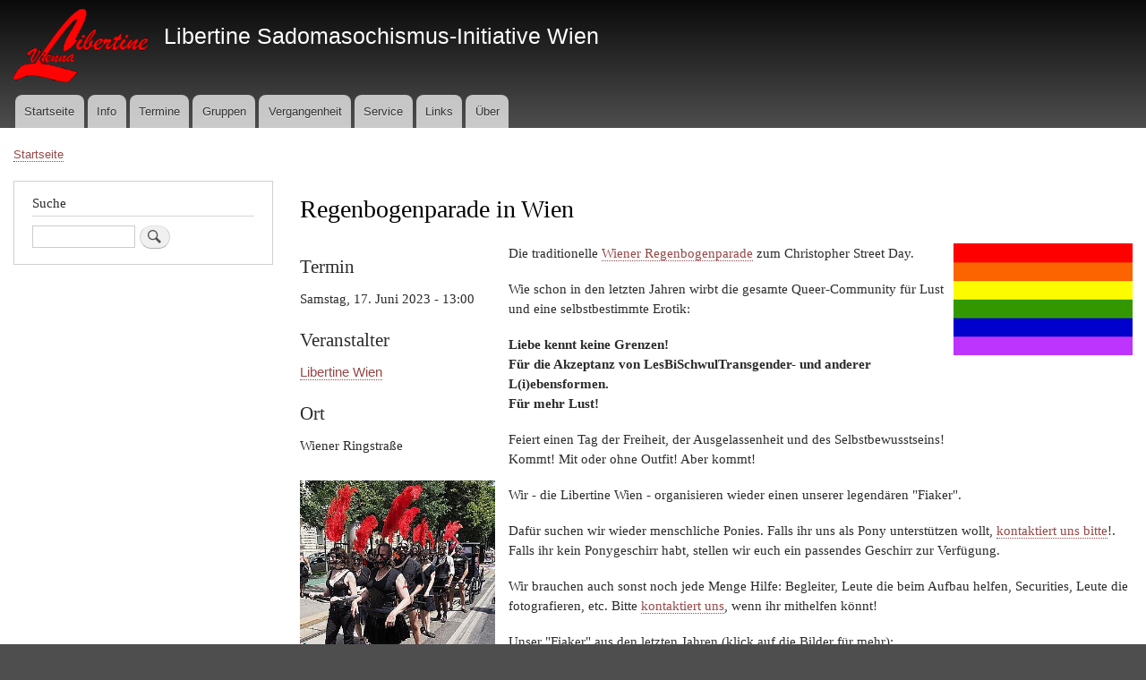

--- FILE ---
content_type: text/html; charset=UTF-8
request_url: https://www.libertine.at/de/regenbogenparade2023
body_size: 5561
content:
<!DOCTYPE html>
<html lang="de" dir="ltr" prefix="content: http://purl.org/rss/1.0/modules/content/  dc: http://purl.org/dc/terms/  foaf: http://xmlns.com/foaf/0.1/  og: http://ogp.me/ns#  rdfs: http://www.w3.org/2000/01/rdf-schema#  schema: http://schema.org/  sioc: http://rdfs.org/sioc/ns#  sioct: http://rdfs.org/sioc/types#  skos: http://www.w3.org/2004/02/skos/core#  xsd: http://www.w3.org/2001/XMLSchema# ">
  <head>
    <meta charset="utf-8" />
<meta name="Generator" content="Drupal 9 (https://www.drupal.org)" />
<meta name="MobileOptimized" content="width" />
<meta name="HandheldFriendly" content="true" />
<meta name="viewport" content="width=device-width, initial-scale=1.0" />
<link rel="icon" href="/sites/default/files/libicon.ico" type="image/vnd.microsoft.icon" />
<link rel="alternate" hreflang="en" href="http://www.libertine.at/en/regenbogenparade2023" />
<link rel="alternate" hreflang="de" href="http://www.libertine.at/de/regenbogenparade2023" />
<link rel="canonical" href="http://www.libertine.at/de/regenbogenparade2023" />
<link rel="shortlink" href="http://www.libertine.at/de/node/202" />

    <title>Regenbogenparade in Wien | Libertine Sadomasochismus-Initiative Wien</title>
    <link rel="stylesheet" media="all" href="/sites/default/files/css/css_s0yKHwdibVkWVEHr5VJjHMH0Xb-nLexYQG-o5sLTROg.css" />
<link rel="stylesheet" media="all" href="/sites/default/files/css/css_q01lxKupj1UZPy9HkoWOb4FPI391bxFjYikI8sfHfRU.css" />
<link rel="stylesheet" media="print" href="/sites/default/files/css/css_Z5jMg7P_bjcW9iUzujI7oaechMyxQTUqZhHJ_aYSq04.css" />

    
  </head>
  <body class="layout-one-sidebar layout-sidebar-first path-node page-node-type-event">
        <a href="#main-content" class="visually-hidden focusable skip-link">
      Direkt zum Inhalt
    </a>
    
      <div class="dialog-off-canvas-main-canvas" data-off-canvas-main-canvas>
    <div id="page-wrapper">
  <div id="page">
    <header id="header" class="header" role="banner">
      <div class="section layout-container clearfix">
        
          <div class="clearfix region region-header">
    <div id="block-bartik-branding" class="clearfix site-branding block block-system block-system-branding-block">
  
    
        <a href="/de" rel="home" class="site-branding__logo">
      <img src="/sites/default/files/LibertineLogo_rb_verysmall_0.gif" alt="Startseite" />
    </a>
        <div class="site-branding__text">
              <div class="site-branding__name">
          <a href="/de" rel="home">Libertine Sadomasochismus-Initiative Wien</a>
        </div>
                </div>
  </div>

  </div>

          <div class="region region-primary-menu">
    
<nav role="navigation" aria-labelledby="block-bartik-main-menu-menu" id="block-bartik-main-menu" class="block block-menu navigation menu--main">
            
  <h2 class="visually-hidden" id="block-bartik-main-menu-menu">Main navigation</h2>
  

        <div class="content">
            <div class="menu-toggle-target menu-toggle-target-show" id="show-block-bartik-main-menu"></div>
      <div class="menu-toggle-target" id="hide-block-bartik-main-menu"></div>
      <a class="menu-toggle" href="#show-block-bartik-main-menu">&mdash; Main navigation anzeigen</a>
      <a class="menu-toggle menu-toggle--hide" href="#hide-block-bartik-main-menu">Ausblenden &mdash; Main navigation</a>
      
              <ul class="clearfix menu">
                    <li class="menu-item menu-item--collapsed">
        <a href="/de" data-drupal-link-system-path="&lt;front&gt;">Startseite</a>
              </li>
                <li class="menu-item menu-item--collapsed">
        <a href="/de/libinfo" data-drupal-link-system-path="node/11">Info</a>
              </li>
                <li class="menu-item menu-item--collapsed">
        <a href="/de/calendar" data-drupal-link-system-path="calendar">Termine</a>
              </li>
                <li class="menu-item menu-item--collapsed">
        <a href="/de/libgroups" data-drupal-link-system-path="node/25">Gruppen</a>
              </li>
                <li class="menu-item menu-item--collapsed">
        <a href="/de/past" data-drupal-link-system-path="node/209">Vergangenheit</a>
              </li>
                <li class="menu-firstchild menu-item menu-item--collapsed">
        <a href="/de/smwien">Service</a>
              </li>
                <li class="menu-item menu-item--collapsed">
        <a href="/de/links" data-drupal-link-system-path="node/46">Links</a>
              </li>
                <li class="menu-item menu-item--collapsed">
        <a href="/de/about" data-drupal-link-system-path="node/12">Über</a>
              </li>
        </ul>
  


    </div>
  </nav>

  </div>

      </div>
    </header>
          <div class="highlighted">
        <aside class="layout-container section clearfix" role="complementary">
            <div class="region region-highlighted">
    <div data-drupal-messages-fallback class="hidden"></div>

  </div>

        </aside>
      </div>
            <div id="main-wrapper" class="layout-main-wrapper layout-container clearfix">
      <div id="main" class="layout-main clearfix">
          <div class="region region-breadcrumb">
    <div id="block-bartik-breadcrumbs" class="block block-system block-system-breadcrumb-block">
  
    
      <div class="content">
        <nav class="breadcrumb" role="navigation" aria-labelledby="system-breadcrumb">
    <h2 id="system-breadcrumb" class="visually-hidden">Pfadnavigation</h2>
    <ol>
          <li>
                  <a href="/de">Startseite</a>
              </li>
        </ol>
  </nav>

    </div>
  </div>

  </div>

        <main id="content" class="column main-content" role="main">
          <section class="section">
            <a id="main-content" tabindex="-1"></a>
              <div class="region region-content">
    <div id="block-bartik-page-title" class="block block-core block-page-title-block">
  
    
      <div class="content">
      

  <h1 class="title page-title"><span class="field field--name-title field--type-string field--label-hidden">Regenbogenparade in Wien</span>
</h1>


    </div>
  </div>
<div id="block-bartik-content" class="block block-system block-system-main-block">
  
    
      <div class="content">
      
<article data-history-node-id="202" role="article" about="/de/regenbogenparade2023" class="node node--type-event node--view-mode-full clearfix">
  <header>
    
          
      </header>
  <div class="node__content clearfix">
      <div class="layout layout--twocol-section layout--twocol-section--25-75">

          <div  class="layout__region layout__region--first">
        <div class="block block-layout-builder block-field-blocknodeeventfield-date">
  
      <h2>Termin</h2>
    
      <div class="content">
      
            <div class="field field--name-field-date field--type-datetime field--label-hidden field__item"><time datetime="2023-06-17T13:00:00Z" class="datetime">Samstag, 17. Juni 2023 - 13:00</time>
</div>
      
    </div>
  </div>
<div class="block block-layout-builder block-field-blocknodeeventfield-organizer">
  
      <h2>Veranstalter</h2>
    
      <div class="content">
      
            <div class="field field--name-field-organizer field--type-entity-reference field--label-hidden field__item"><a href="/de/libertine" hreflang="de">Libertine Wien</a></div>
      
    </div>
  </div>
<div class="block block-layout-builder block-field-blocknodeeventfield-location">
  
      <h2>Ort</h2>
    
      <div class="content">
      
            <div class="clearfix text-formatted field field--name-field-location field--type-text-long field--label-hidden field__item"><p>Wiener Ringstraße</p></div>
      
    </div>
  </div>
<div class="block block-layout-builder block-field-blocknodeeventfield-image">
  
    
      <div class="content">
      
            <div class="field field--name-field-image field--type-image field--label-hidden field__item">
<a href="http://www.libertine.at/sites/default/files/styles/fullframe/public/2022-05/csd2019a_0.jpg?itok=46-YErg9" aria-controls="colorbox" aria-label="{&quot;alt&quot;:&quot;Libertine Fiaker 2019&quot;}" role="button"  title="Libertine Fiaker 2019" data-colorbox-gallery="gallery-all-WT0ocvLMY-A" class="colorbox" data-cbox-img-attrs="{&quot;alt&quot;:&quot;Libertine Fiaker 2019&quot;}"><img src="/sites/default/files/styles/large/public/2022-05/csd2019a_0.jpg?itok=uEYNuLJW" width="370" height="425" alt="Libertine Fiaker 2019" loading="lazy" typeof="foaf:Image" class="image-style-large" />

</a>
</div>
      
    </div>
  </div>

      </div>
    
          <div  class="layout__region layout__region--second">
        <div class="block block-layout-builder block-field-blocknodeeventbody">
  
    
      <div class="content">
      
            <div class="clearfix text-formatted field field--name-body field--type-text-with-summary field--label-hidden field__item"><p><img src="/sites/default/files/inline-images/rainbow-flag.gif" data-entity-uuid="ca0ef245-d3fa-4369-9b51-8f6fa51df5fb" data-entity-type="file" alt="rainbow flag" class="align-right" width="200" height="125" loading="lazy" />Die traditionelle <a href="https://viennapride.at/regenbogenparade/">Wiener Regenbogenparade</a> zum Christopher Street Day.</p><p>Wie schon in den letzten Jahren wirbt die gesamte Queer-Community für Lust und eine selbstbestimmte Erotik:</p><p><strong>Liebe kennt keine Grenzen!</strong><br /><strong>Für die Akzeptanz von LesBiSchwulTransgender- und anderer L(i)ebensformen. </strong><br /><strong>Für mehr Lust!</strong></p><p>Feiert einen Tag der Freiheit, der Ausgelassenheit und des Selbstbewusstseins!<br />Kommt! Mit oder ohne Outfit! Aber kommt!</p><p>Wir - die Libertine Wien - organisieren wieder einen unserer legendären "Fiaker".</p><p>Dafür suchen wir wieder menschliche Ponies. Falls ihr uns als Pony unterstützen wollt, <a href="/de/about">kontaktiert uns bitte</a>!. Falls ihr kein Ponygeschirr habt, stellen wir euch ein passendes Geschirr zur Verfügung.</p><p>Wir brauchen auch sonst noch jede Menge Hilfe: Begleiter, Leute die beim Aufbau helfen, Securities, Leute die fotografieren, etc. Bitte <a href="/de/about">kontaktiert uns</a>, wenn ihr mithelfen könnt!</p><p><u>Unser "Fiaker" aus den letzten Jahren</u> (klick auf die Bilder für mehr):</p><table><tbody><tr><td><a href="/de/regenbogenparade2022"><img data-entity-uuid="fb0587aa-cde1-4ad6-b397-f07db75daece" data-entity-type="file" src="/sites/default/files/inline-images/image_4.png" alt="Regenbogenparade 2023" width="220" height="220" loading="lazy" /></a></td><td><a href="/de/regenbogenparade2022"><img data-entity-uuid="89013daf-831f-4c05-894d-83c67e475c67" data-entity-type="file" src="/sites/default/files/inline-images/image_5.png" alt="Regenbogenparade 2023" width="220" height="220" loading="lazy" /></a></td><td><a href="/de/regenbogenparade2022"><img data-entity-uuid="f7589020-9ccd-4ed0-937a-49d97a187da0" data-entity-type="file" src="/sites/default/files/inline-images/image_6.png" alt="Regenbogenparade 2023" width="220" height="169" loading="lazy" /></a></td></tr><tr><td><a href="https://old.libertine.at/regenbogen2015/index.html"><img src="/sites/default/files/inline-images/100_20150620-150314_ken_x_p6200263.jpg" data-entity-uuid="bcd0c724-41fa-463c-90e5-e4df91c51bca" data-entity-type="file" alt="Rainbow Parade 2015" class="align-center" width="192" height="200" loading="lazy" /></a><p> </p></td><td><a href="https://old.libertine.at/regenbogen2014/index.html"><img src="/sites/default/files/inline-images/241_20140614-153134_fr_x_dscn3112.jpg" data-entity-uuid="9aa975ea-26b1-4a8e-87eb-cf2096cb96af" data-entity-type="file" alt="Rainbow Parade 2014" class="align-center" width="238" height="200" loading="lazy" /></a></td><td><a href="https://old.libertine.at/regenbogen2013/index.html"><img src="/sites/default/files/inline-images/300_20130615-141445_pe_x_libertine_09.jpg" data-entity-uuid="6ceb4c50-468d-4b3b-893d-5de5146c7f3c" data-entity-type="file" alt="Rainbow Parade 2013" width="71.86%" class="align-center" height="200" loading="lazy" /></a></td></tr><tr><td><a href="https://old.libertine.at/regenbogen2012/index.html"><img src="/sites/default/files/inline-images/292_20120616-195752_Katrin_x_5006f.jpg" data-entity-uuid="03a78985-8ef9-43d6-a1d8-af7bd0dd0869" data-entity-type="file" alt="Rainbow Parade 2012" class="align-center" width="346" height="200" loading="lazy" /></a></td><td><a href="https://old.libertine.at/regenbogen2011/index.html"><img src="/sites/default/files/inline-images/362_20110618-120000_wuwu_x_g4266412262135677858.jpg" data-entity-uuid="808ad5e0-ce37-41bd-b2c2-ad0679bd3ef4" data-entity-type="file" alt="Rainbow Parade 2011" class="align-center" width="301" height="200" loading="lazy" /></a></td><td><a href="https://old.libertine.at/regenbogen2010/index.html"><img src="/sites/default/files/inline-images/12b8_31.jpg" data-entity-uuid="6f99b270-f3d1-45a3-9dd1-f586c389ec60" data-entity-type="file" alt="Rainbow Parade 2010" class="align-center" width="203" height="150" loading="lazy" /></a></td></tr><tr><td><a href="https://old.libertine.at/regenbogen2009/index.html"><img src="/sites/default/files/inline-images/22ktinka_0_dscn0627.jpg" data-entity-uuid="6b235908-302d-4e5e-92bc-f624478a4995" data-entity-type="file" alt="Rainbow Parade 2009" class="align-center" width="301" height="200" loading="lazy" /></a></td><td><a href="https://old.libertine.at/regenbogen2008/index.html"><img src="/sites/default/files/inline-images/21_krenker12072008-0101_0.JPG" data-entity-uuid="be8d212b-415b-4467-a012-c35221d7ab9e" data-entity-type="file" alt="Rainbow Parade 2008" class="align-center" width="239" height="180" loading="lazy" /></a></td><td><a href="https://old.libertine.at/regenbogen2007/index.html"><img src="/sites/default/files/inline-images/010tanja_DSCF8262.JPG" data-entity-uuid="94fcb8db-83e0-48ec-ad8b-904ad94f22d9" data-entity-type="file" alt="Rainbow Parade 2007" class="align-center" width="277" height="200" loading="lazy" /></a></td></tr><tr><td><a href="https://old.libertine.at/regenbogen2006/index.html"><img src="/sites/default/files/inline-images/001veroDSCN1643.jpg" data-entity-uuid="e2484bbb-c28e-437f-a128-4e7822e66930" data-entity-type="file" alt="Rainbow Parade 2006" class="align-center" width="246" height="200" loading="lazy" /></a></td><td><a href="https://old.libertine.at/regenbogen2005/index.html"><img src="/sites/default/files/inline-images/030ktP1010011.jpg" data-entity-uuid="3a74accc-562a-4956-bb63-77f15326c0ce" data-entity-type="file" alt="Rainbow Parade 2005" width="100%" class="align-center" height="150" loading="lazy" /></a></td><td><a href="https://old.libertine.at/regenbog2004A/index.html"><img src="/sites/default/files/inline-images/010KP1010093.jpg" data-entity-uuid="d4473cbe-4e0e-4d56-8a28-400e54a2cb75" data-entity-type="file" alt="Rainbow Parade 2004" width="70.49%" class="align-center" height="300" loading="lazy" /></a></td></tr></tbody></table></div>
      
    </div>
  </div>

      </div>
    
  </div>

  </div>
</article>

    </div>
  </div>

  </div>

          </section>
        </main>
                  <div id="sidebar-first" class="column sidebar">
            <aside class="section" role="complementary">
                <div class="region region-sidebar-first">
    <div class="search-block-form block block-search container-inline" data-drupal-selector="search-block-form" id="block-bartik-search" role="search">
  
      <h2>Suche</h2>
    
      <div class="content container-inline">
      <form action="/de/search/node" method="get" id="search-block-form" accept-charset="UTF-8" class="search-form search-block-form">
  <div class="js-form-item form-item js-form-type-search form-type-search js-form-item-keys form-item-keys form-no-label">
      <label for="edit-keys" class="visually-hidden">Suche</label>
        <input title="Die Begriffe eingeben, nach denen gesucht werden soll." data-drupal-selector="edit-keys" type="search" id="edit-keys" name="keys" value="" size="15" maxlength="128" class="form-search" />

        </div>
<div data-drupal-selector="edit-actions" class="form-actions js-form-wrapper form-wrapper" id="edit-actions--2"><input class="search-form__submit button js-form-submit form-submit" data-drupal-selector="edit-submit" type="submit" id="edit-submit--2" value="Suche" />
</div>

</form>

    </div>
  </div>

  </div>

            </aside>
          </div>
                      </div>
    </div>
        <footer class="site-footer">
      <div class="layout-container">
                  <div class="site-footer__top clearfix">
              <div class="region region-footer-first">
    <div id="block-languagedropdownswitcher" class="block block-lang-dropdown block-language-dropdown-blocklanguage-interface">
  
      <h2>Sprache wählen</h2>
    
      <div class="content">
      <form class="lang-dropdown-form lang_dropdown_form clearfix language_interface" id="lang_dropdown_form_lang-dropdown-form" data-drupal-selector="lang-dropdown-form-2" action="/de/regenbogenparade2023" method="post" accept-charset="UTF-8">
      <img class="language-icon" src="/modules/languageicons/flags/de.png" width="16" height="12" alt="Deutsch" title="Deutsch" loading="lazy" typeof="foaf:Image" />
 
<div class="js-form-item form-item js-form-type-select form-type-select js-form-item-lang-dropdown-select form-item-lang-dropdown-select form-no-label">
      <label for="edit-lang-dropdown-select" class="visually-hidden">Select your language</label>
        <select style="width:165px" class="lang-dropdown-select-element form-select" data-lang-dropdown-id="lang-dropdown-form" data-drupal-selector="edit-lang-dropdown-select" id="edit-lang-dropdown-select" name="lang_dropdown_select"><option value="en">English</option><option value="de" selected="selected">Deutsch</option></select>
        </div>
<input data-drupal-selector="edit-en" type="hidden" name="en" value="/en/regenbogenparade2023" />
<input data-drupal-selector="edit-de" type="hidden" name="de" value="/de/regenbogenparade2023" />
<noscript><div><input data-drupal-selector="edit-submit" type="submit" id="edit-submit" name="op" value="Ausführen" class="button js-form-submit form-submit" />
</div></noscript><input autocomplete="off" data-drupal-selector="form-5rqenrdvedgtby-lbc1gmic4i5ra-jvpgdisde8ztwk" type="hidden" name="form_build_id" value="form-5RQeNRdVedgTby-Lbc1GMic4I5ra-JvpgDIsDe8zTwk" />
<input data-drupal-selector="edit-lang-dropdown-form" type="hidden" name="form_id" value="lang_dropdown_form" />

</form>

    </div>
  </div>

  </div>

            
              <div class="region region-footer-third">
    <div id="block-impressum" class="block block-block-content block-block-contentad5e0a5c-645d-4576-9e7b-64e6378731db">
  
    
      <div class="content">
      
            <div class="clearfix text-formatted field field--name-body field--type-text-with-summary field--label-hidden field__item"><p><a href="/en/about">Impressum</a></p></div>
      
    </div>
  </div>

  </div>

              <div class="region region-footer-fourth">
    <div id="block-bartik-powered" class="block block-system block-system-powered-by-block">
  
    
      <div class="content">
      <span>Angetrieben durch <a href="https://www.drupal.org">Drupal</a></span>
    </div>
  </div>

  </div>

          </div>
                      </div>
    </footer>
  </div>
</div>

  </div>

    
    <script type="application/json" data-drupal-selector="drupal-settings-json">{"path":{"baseUrl":"\/","scriptPath":null,"pathPrefix":"de\/","currentPath":"node\/202","currentPathIsAdmin":false,"isFront":false,"currentLanguage":"de"},"pluralDelimiter":"\u0003","suppressDeprecationErrors":true,"ajaxTrustedUrl":{"\/de\/search\/node":true,"form_action_p_pvdeGsVG5zNF_XLGPTvYSKCf43t8qZYSwcfZl2uzM":true},"colorbox":{"opacity":"0.85","current":"{current} von {total}","previous":"\u00ab Zur\u00fcck","next":"Weiter \u00bb","close":"Schlie\u00dfen","maxWidth":"98%","maxHeight":"98%","fixed":true,"mobiledetect":true,"mobiledevicewidth":"320px"},"lang_dropdown":{"lang-dropdown-form":{"key":"lang-dropdown-form","languageicons":{"en":"http:\/\/www.libertine.at\/modules\/languageicons\/flags\/en.png","de":"http:\/\/www.libertine.at\/modules\/languageicons\/flags\/de.png"}}},"user":{"uid":0,"permissionsHash":"cacc6b4be8fd048c5ef65ee30e001d172bc245c12773337839a206d1bb77be7e"}}</script>
<script src="/sites/default/files/js/js_Xc-Fe70Lq2YPAzmJ54wxjw2uzbfr24t9x6eStOr8n1A.js"></script>

  </body>
</html>
